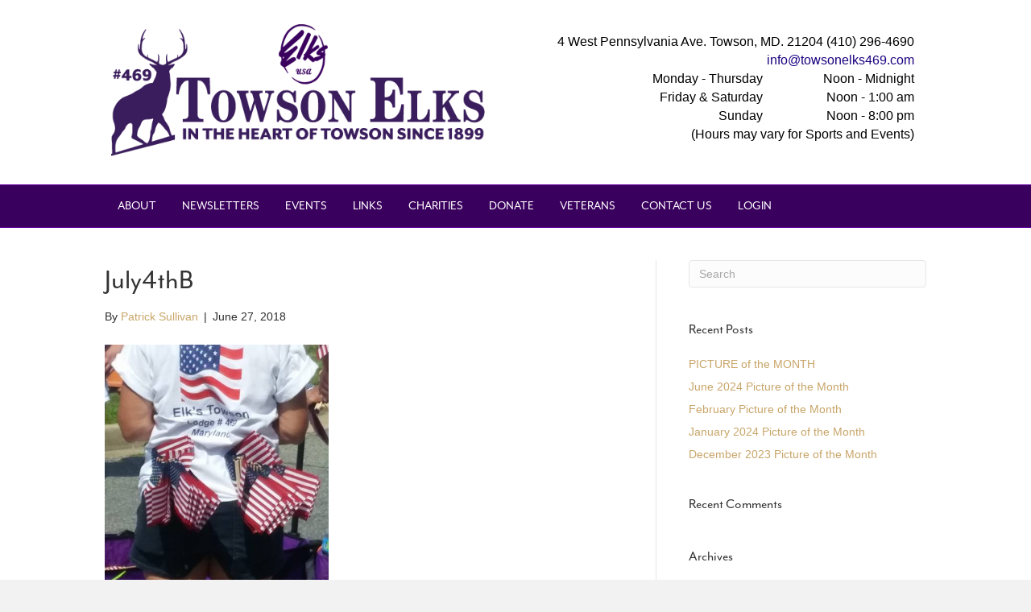

--- FILE ---
content_type: text/html; charset=UTF-8
request_url: https://towsonelks.org/july4thb/
body_size: 4394
content:
<!DOCTYPE html><html lang="en-US"><head><meta charset="UTF-8" /><meta name='viewport' content='width=device-width, initial-scale=1.0' /><meta http-equiv='X-UA-Compatible' content='IE=edge' /><link rel="profile" href="https://gmpg.org/xfn/11" /><title>July4thB &#8211; Towson Elks #469</title><meta name='robots' content='max-image-preview:large' /><meta name="dlm-version" content="5.1.7"><link rel='dns-prefetch' href='//ajax.googleapis.com' /><link rel='dns-prefetch' href='//use.typekit.net' /><link rel='dns-prefetch' href='//cdnjs.cloudflare.com' /><link rel="alternate" type="application/rss+xml" title="Towson Elks #469 &raquo; Feed" href="https://towsonelks.org/feed/" /><link rel="alternate" type="application/rss+xml" title="Towson Elks #469 &raquo; Comments Feed" href="https://towsonelks.org/comments/feed/" /><link rel="alternate" title="oEmbed (JSON)" type="application/json+oembed" href="https://towsonelks.org/wp-json/oembed/1.0/embed?url=https%3A%2F%2Ftowsonelks.org%2Fjuly4thb%2F" /><link rel="alternate" title="oEmbed (XML)" type="text/xml+oembed" href="https://towsonelks.org/wp-json/oembed/1.0/embed?url=https%3A%2F%2Ftowsonelks.org%2Fjuly4thb%2F&#038;format=xml" /><link data-optimized="2" rel="stylesheet" href="https://towsonelks.org/site/wp-content/litespeed/css/8a34f89241a92b758c4752741e72d9b0.css?ver=34f1e" /> <script src="https://towsonelks.org/site/wp-includes/js/jquery/jquery.min.js?ver=3.7.1" id="jquery-core-js"></script> <link rel="https://api.w.org/" href="https://towsonelks.org/wp-json/" /><link rel="alternate" title="JSON" type="application/json" href="https://towsonelks.org/wp-json/wp/v2/media/1387" /><link rel="EditURI" type="application/rsd+xml" title="RSD" href="https://towsonelks.org/site/xmlrpc.php?rsd" /><meta name="generator" content="WordPress 6.9" /><link rel="canonical" href="https://towsonelks.org/july4thb/" /><link rel='shortlink' href='https://towsonelks.org/?p=1387' /><link rel="icon" href="https://towsonelks.org/site/wp-content/uploads/2017/06/cropped-Elks_Favicon-150x150.png" sizes="32x32" /><link rel="icon" href="https://towsonelks.org/site/wp-content/uploads/2017/06/cropped-Elks_Favicon-300x300.png" sizes="192x192" /><link rel="apple-touch-icon" href="https://towsonelks.org/site/wp-content/uploads/2017/06/cropped-Elks_Favicon-300x300.png" /><meta name="msapplication-TileImage" content="https://towsonelks.org/site/wp-content/uploads/2017/06/cropped-Elks_Favicon-300x300.png" /></head><body class="pmpro-variation_1 attachment wp-singular attachment-template-default single single-attachment postid-1387 attachmentid-1387 attachment-png wp-theme-bb-theme wp-child-theme-zestsms-child-theme fl-builder-2-10-0-6 fl-themer-1-5-2-1 fl-theme-1-7-18-1 fl-no-js pmpro-body-has-access fl-framework-bootstrap fl-preset-default fl-full-width" itemscope="itemscope" itemtype="https://schema.org/WebPage"><div class="mfp-hide mfp-popup" id="login-form"><h3 class="login-title">Login</h3><div id="loginform-0" class="frm_forms with_frm_style  frm_style_formidable-style frm_login_form"><form method="post" action="https://towsonelks.org/site/wp-login.php" ><div class="frm_form_fields"><fieldset><div class="frm_fields_container"><div class="frm_form_field form-field login-username frm_top_container">
<label for="user_login0" class="frm_primary_label">Username					</label>
<input id="user_login0" name="log" value="" placeholder="" type="text"></div><div class="frm_form_field form-field login-password frm_top_container">
<label for="user_pass0" class="frm_primary_label">Password					</label>
<input id="user_pass0" name="pwd" value="" type="password" placeholder="" ></div><input type="hidden" name="redirect_to" value="/july4thb/" /><div class="frm_form_field form-field frm_none_container login-remember"><div class="frm_opt_container"><div class="frm_checkbox">
<label for="rememberme0">
<input name="rememberme" id="rememberme0" value="forever" type="checkbox" />Remember Me							</label></div></div></div><div class="frm_submit">
<input type="submit" name="wp-submit" id="wp-submit0" value="Login" /></div><div style="clear:both;"></div><div style="clear:both;"></div></div></fieldset></div></form></div>
<strong><a href="/my-account/forgot-password/">Forgot or Change Password</a></strong></div><a aria-label="Skip to content" class="fl-screen-reader-text" href="#fl-main-content">Skip to content</a><div class="fl-page"><header class="fl-page-header fl-page-header-fixed fl-page-nav-right fl-page-nav-toggle-button fl-page-nav-toggle-visible-mobile"  role="banner"><div class="fl-page-header-wrap"><div class="fl-page-header-container container"><div class="fl-page-header-row row"><div class="col-sm-12 col-md-3 fl-page-logo-wrap"><div class="fl-page-header-logo">
<a href="https://towsonelks.org/"><img class="fl-logo-img" loading="false" data-no-lazy="1"   itemscope itemtype="https://schema.org/ImageObject" src="https://towsonelks.org/site/wp-content/uploads/2017/09/logo-towson-elks.png" data-retina="" title="" width="600" data-width="600" height="211" data-height="211" alt="Towson Elks #469" /><meta itemprop="name" content="Towson Elks #469" /></a></div></div><div class="col-sm-12 col-md-9 fl-page-fixed-nav-wrap"><div class="fl-page-nav-wrap"><nav class="fl-page-nav fl-nav navbar navbar-default navbar-expand-md" aria-label="Header Menu" role="navigation">
<button type="button" class="navbar-toggle navbar-toggler" data-toggle="collapse" data-target=".fl-page-nav-collapse">
<span>Menu</span>
</button><div class="fl-page-nav-collapse collapse navbar-collapse"><ul id="menu-header" class="nav navbar-nav navbar-right menu fl-theme-menu"><li id="menu-item-18" class="menu-item menu-item-type-post_type menu-item-object-page menu-item-has-children menu-item-18 nav-item"><a href="https://towsonelks.org/our-lodge/" class="nav-link">About</a><div class="fl-submenu-icon-wrap"><span class="fl-submenu-toggle-icon"></span></div><ul class="sub-menu"><li id="menu-item-299" class="menu-item menu-item-type-post_type menu-item-object-page menu-item-299 nav-item"><a href="https://towsonelks.org/our-lodge/" class="nav-link">Our Lodge</a></li><li id="menu-item-17" class="menu-item menu-item-type-post_type menu-item-object-page menu-item-17 nav-item"><a href="https://towsonelks.org/picture-gallery/" class="nav-link">Picture Gallery</a></li><li id="menu-item-19" class="menu-item menu-item-type-post_type menu-item-object-page menu-item-19 nav-item"><a href="https://towsonelks.org/officers/" class="nav-link">Officers</a></li></ul></li><li id="menu-item-24" class="menu-item menu-item-type-post_type menu-item-object-page menu-item-24 nav-item"><a href="https://towsonelks.org/newsletters/" class="nav-link">Newsletters</a></li><li id="menu-item-312" class="menu-item menu-item-type-custom menu-item-object-custom menu-item-312 nav-item"><a href="/events/" class="nav-link">Events</a></li><li id="menu-item-16" class="menu-item menu-item-type-custom menu-item-object-custom menu-item-has-children menu-item-16 nav-item"><a href="#" class="nav-link">Links</a><div class="fl-submenu-icon-wrap"><span class="fl-submenu-toggle-icon"></span></div><ul class="sub-menu"><li id="menu-item-488" class="menu-item menu-item-type-custom menu-item-object-custom menu-item-488 nav-item"><a target="_blank" href="http://www.elks.org/" class="nav-link">BPOE &#8211; National</a></li><li id="menu-item-489" class="menu-item menu-item-type-custom menu-item-object-custom menu-item-489 nav-item"><a target="_blank" href="http://www.mddedcelks.org/" class="nav-link">MD-DE-DC Elks</a></li><li id="menu-item-490" class="menu-item menu-item-type-custom menu-item-object-custom menu-item-490 nav-item"><a target="_blank" href="http://www.elkscampbarrett.org/" class="nav-link">Camp Barrett</a></li></ul></li><li id="menu-item-21" class="menu-item menu-item-type-post_type menu-item-object-page menu-item-21 nav-item"><a href="https://towsonelks.org/charities/" class="nav-link">Charities</a></li><li id="menu-item-308" class="menu-item menu-item-type-post_type menu-item-object-page menu-item-308 nav-item"><a href="https://towsonelks.org/donate/" class="nav-link">Donate</a></li><li id="menu-item-3789" class="menu-item menu-item-type-custom menu-item-object-custom menu-item-has-children menu-item-3789 nav-item"><a href="#" class="nav-link">Veterans</a><div class="fl-submenu-icon-wrap"><span class="fl-submenu-toggle-icon"></span></div><ul class="sub-menu"><li id="menu-item-3790" class="menu-item menu-item-type-post_type menu-item-object-page menu-item-3790 nav-item"><a href="https://towsonelks.org/veterans/" class="nav-link">Veterans</a></li><li id="menu-item-3347" class="menu-item menu-item-type-post_type menu-item-object-page menu-item-3347 nav-item"><a href="https://towsonelks.org/wall-of-honor/" class="nav-link">Wall of Honor</a></li></ul></li><li id="menu-item-20" class="menu-item menu-item-type-post_type menu-item-object-page menu-item-20 nav-item"><a href="https://towsonelks.org/contact-us/" class="nav-link">Contact Us</a></li><li id="menu-item-534" class="login nmr-logged-out menu-item menu-item-type-post_type menu-item-object-page menu-item-534 nav-item"><a href="https://towsonelks.org/login/" class="nav-link">Login</a></li></ul></div></nav></div></div></div></div></div></header><header class="fl-page-header fl-page-header-primary fl-page-nav-bottom fl-page-nav-toggle-button fl-page-nav-toggle-visible-mobile" itemscope="itemscope" itemtype="https://schema.org/WPHeader" role="banner"><div class="fl-page-header-wrap"><div class="fl-page-header-container container"><div class="fl-page-header-row row"><div class="col-sm-6 col-md-6 fl-page-header-logo-col"><div class="fl-page-header-logo" itemscope="itemscope" itemtype="https://schema.org/Organization">
<a href="https://towsonelks.org/" itemprop="url"><img class="fl-logo-img" loading="false" data-no-lazy="1"   itemscope itemtype="https://schema.org/ImageObject" src="https://towsonelks.org/site/wp-content/uploads/2017/09/logo-towson-elks.png" data-retina="" title="" width="600" data-width="600" height="211" data-height="211" alt="Towson Elks #469" /><meta itemprop="name" content="Towson Elks #469" /></a></div></div><div class="col-sm-6 col-md-6 fl-page-nav-col"><div class="fl-page-header-content"><div class="fl-page-header-text">4 West Pennsylvania Ave.
Towson, MD. 21204
(410) 296-4690
<a class="theme-mod email" href="mailto:info@towsonelks469.com">info@towsonelks469.com</a><table width="100%"><tr><td>Monday - Thursday</td><td width="38%">Noon - Midnight</td></tr><tr><td>Friday & Saturday</td><td>Noon - 1:00 am</td></tr><tr><td>Sunday</td><td>Noon - 8:00 pm</td></tr><tr><td colspan="2">(Hours may vary for Sports and Events)</td></tr></table></div></div></div></div></div></div><div class="fl-page-nav-wrap"><div class="fl-page-nav-container container"><nav class="fl-page-nav navbar navbar-default navbar-expand-md" aria-label="Header Menu" itemscope="itemscope" itemtype="https://schema.org/SiteNavigationElement" role="navigation">
<button type="button" class="navbar-toggle navbar-toggler" data-toggle="collapse" data-target=".fl-page-nav-collapse">
<span>Menu</span>
</button><div class="fl-page-nav-collapse collapse navbar-collapse"><ul id="menu-header-1" class="nav navbar-nav menu fl-theme-menu"><li class="menu-item menu-item-type-post_type menu-item-object-page menu-item-has-children menu-item-18 nav-item"><a href="https://towsonelks.org/our-lodge/" class="nav-link">About</a><div class="fl-submenu-icon-wrap"><span class="fl-submenu-toggle-icon"></span></div><ul class="sub-menu"><li class="menu-item menu-item-type-post_type menu-item-object-page menu-item-299 nav-item"><a href="https://towsonelks.org/our-lodge/" class="nav-link">Our Lodge</a></li><li class="menu-item menu-item-type-post_type menu-item-object-page menu-item-17 nav-item"><a href="https://towsonelks.org/picture-gallery/" class="nav-link">Picture Gallery</a></li><li class="menu-item menu-item-type-post_type menu-item-object-page menu-item-19 nav-item"><a href="https://towsonelks.org/officers/" class="nav-link">Officers</a></li></ul></li><li class="menu-item menu-item-type-post_type menu-item-object-page menu-item-24 nav-item"><a href="https://towsonelks.org/newsletters/" class="nav-link">Newsletters</a></li><li class="menu-item menu-item-type-custom menu-item-object-custom menu-item-312 nav-item"><a href="/events/" class="nav-link">Events</a></li><li class="menu-item menu-item-type-custom menu-item-object-custom menu-item-has-children menu-item-16 nav-item"><a href="#" class="nav-link">Links</a><div class="fl-submenu-icon-wrap"><span class="fl-submenu-toggle-icon"></span></div><ul class="sub-menu"><li class="menu-item menu-item-type-custom menu-item-object-custom menu-item-488 nav-item"><a target="_blank" href="http://www.elks.org/" class="nav-link">BPOE &#8211; National</a></li><li class="menu-item menu-item-type-custom menu-item-object-custom menu-item-489 nav-item"><a target="_blank" href="http://www.mddedcelks.org/" class="nav-link">MD-DE-DC Elks</a></li><li class="menu-item menu-item-type-custom menu-item-object-custom menu-item-490 nav-item"><a target="_blank" href="http://www.elkscampbarrett.org/" class="nav-link">Camp Barrett</a></li></ul></li><li class="menu-item menu-item-type-post_type menu-item-object-page menu-item-21 nav-item"><a href="https://towsonelks.org/charities/" class="nav-link">Charities</a></li><li class="menu-item menu-item-type-post_type menu-item-object-page menu-item-308 nav-item"><a href="https://towsonelks.org/donate/" class="nav-link">Donate</a></li><li class="menu-item menu-item-type-custom menu-item-object-custom menu-item-has-children menu-item-3789 nav-item"><a href="#" class="nav-link">Veterans</a><div class="fl-submenu-icon-wrap"><span class="fl-submenu-toggle-icon"></span></div><ul class="sub-menu"><li class="menu-item menu-item-type-post_type menu-item-object-page menu-item-3790 nav-item"><a href="https://towsonelks.org/veterans/" class="nav-link">Veterans</a></li><li class="menu-item menu-item-type-post_type menu-item-object-page menu-item-3347 nav-item"><a href="https://towsonelks.org/wall-of-honor/" class="nav-link">Wall of Honor</a></li></ul></li><li class="menu-item menu-item-type-post_type menu-item-object-page menu-item-20 nav-item"><a href="https://towsonelks.org/contact-us/" class="nav-link">Contact Us</a></li><li class="login nmr-logged-out menu-item menu-item-type-post_type menu-item-object-page menu-item-534 nav-item"><a href="https://towsonelks.org/login/" class="nav-link">Login</a></li></ul></div></nav></div></div></header><div id="fl-main-content" class="fl-page-content" itemprop="mainContentOfPage" role="main"><div class="container"><div class="row"><div class="fl-content fl-content-left col-md-8"><article class="fl-post post-1387 attachment type-attachment status-inherit hentry pmpro-has-access" id="fl-post-1387" itemscope itemtype="https://schema.org/BlogPosting"><header class="fl-post-header"><h1 class="fl-post-title" itemprop="headline">
July4thB</h1><div class="fl-post-meta fl-post-meta-top"><span class="fl-post-author">By <a href="https://towsonelks.org/news/author/psullivan/"><span>Patrick Sullivan</span></a></span><span class="fl-sep"> | </span><span class="fl-post-date">June 27, 2018</span></div><meta itemscope itemprop="mainEntityOfPage" itemtype="https://schema.org/WebPage" itemid="https://towsonelks.org/july4thb/" content="July4thB" /><meta itemprop="datePublished" content="2018-06-27" /><meta itemprop="dateModified" content="2018-06-27" /><div itemprop="publisher" itemscope itemtype="https://schema.org/Organization"><meta itemprop="name" content="Towson Elks #469"><div itemprop="logo" itemscope itemtype="https://schema.org/ImageObject"><meta itemprop="url" content="https://towsonelks.org/site/wp-content/uploads/2017/09/logo-towson-elks.png"></div></div><div itemscope itemprop="author" itemtype="https://schema.org/Person"><meta itemprop="url" content="https://towsonelks.org/news/author/psullivan/" /><meta itemprop="name" content="Patrick Sullivan" /></div><div itemprop="interactionStatistic" itemscope itemtype="https://schema.org/InteractionCounter"><meta itemprop="interactionType" content="https://schema.org/CommentAction" /><meta itemprop="userInteractionCount" content="0" /></div></header><div class="fl-post-content clearfix" itemprop="text"><p class="attachment"><a href='https://towsonelks.org/site/wp-content/uploads/2018/06/July4thB.png'><img fetchpriority="high" decoding="async" width="278" height="300" src="https://towsonelks.org/site/wp-content/uploads/2018/06/July4thB-278x300.png" class="attachment-medium size-medium" alt="" srcset="https://towsonelks.org/site/wp-content/uploads/2018/06/July4thB-278x300.png 278w, https://towsonelks.org/site/wp-content/uploads/2018/06/July4thB.png 460w" sizes="(max-width: 278px) 100vw, 278px" /></a></p></div><div class="fl-post-meta fl-post-meta-bottom"><div class="fl-post-cats-tags"></div></div></article></div><div class="fl-sidebar  fl-sidebar-right fl-sidebar-display-desktop col-md-4" itemscope="itemscope" itemtype="https://schema.org/WPSideBar"><aside id="search-2" class="fl-widget widget_search"><form aria-label="Search" method="get" role="search" action="https://towsonelks.org/" title="Type and press Enter to search.">
<input aria-label="Search" type="search" class="fl-search-input form-control" name="s" placeholder="Search"  value="" onfocus="if (this.value === 'Search') { this.value = ''; }" onblur="if (this.value === '') this.value='Search';" /></form></aside><aside id="recent-posts-2" class="fl-widget widget_recent_entries"><h4 class="fl-widget-title">Recent Posts</h4><ul><li>
<a href="https://towsonelks.org/news/2024/08/picture-of-the-month/">PICTURE of the MONTH</a></li><li>
<a href="https://towsonelks.org/news/2024/05/june-2024-picture-of-the-month/">June 2024 Picture of the Month</a></li><li>
<a href="https://towsonelks.org/news/2024/02/february-picture-of-the-month-2/">February Picture of the Month</a></li><li>
<a href="https://towsonelks.org/news/2024/01/january-2024-picture-of-the-month/">January 2024 Picture of the Month</a></li><li>
<a href="https://towsonelks.org/news/2023/12/december-2023-picture-of-the-month/">December 2023 Picture of the Month</a></li></ul></aside><aside id="recent-comments-2" class="fl-widget widget_recent_comments"><h4 class="fl-widget-title">Recent Comments</h4><ul id="recentcomments"></ul></aside><aside id="archives-2" class="fl-widget widget_archive"><h4 class="fl-widget-title">Archives</h4><ul><li><a href='https://towsonelks.org/news/2024/08/'>August 2024</a></li><li><a href='https://towsonelks.org/news/2024/05/'>May 2024</a></li><li><a href='https://towsonelks.org/news/2024/02/'>February 2024</a></li><li><a href='https://towsonelks.org/news/2024/01/'>January 2024</a></li><li><a href='https://towsonelks.org/news/2023/12/'>December 2023</a></li><li><a href='https://towsonelks.org/news/2023/10/'>October 2023</a></li><li><a href='https://towsonelks.org/news/2023/07/'>July 2023</a></li><li><a href='https://towsonelks.org/news/2023/06/'>June 2023</a></li><li><a href='https://towsonelks.org/news/2023/05/'>May 2023</a></li><li><a href='https://towsonelks.org/news/2023/04/'>April 2023</a></li><li><a href='https://towsonelks.org/news/2023/03/'>March 2023</a></li><li><a href='https://towsonelks.org/news/2023/02/'>February 2023</a></li><li><a href='https://towsonelks.org/news/2023/01/'>January 2023</a></li><li><a href='https://towsonelks.org/news/2022/12/'>December 2022</a></li><li><a href='https://towsonelks.org/news/2022/10/'>October 2022</a></li><li><a href='https://towsonelks.org/news/2022/08/'>August 2022</a></li><li><a href='https://towsonelks.org/news/2022/06/'>June 2022</a></li><li><a href='https://towsonelks.org/news/2022/04/'>April 2022</a></li><li><a href='https://towsonelks.org/news/2022/03/'>March 2022</a></li><li><a href='https://towsonelks.org/news/2022/02/'>February 2022</a></li><li><a href='https://towsonelks.org/news/2021/11/'>November 2021</a></li><li><a href='https://towsonelks.org/news/2021/08/'>August 2021</a></li><li><a href='https://towsonelks.org/news/2021/07/'>July 2021</a></li><li><a href='https://towsonelks.org/news/2021/06/'>June 2021</a></li><li><a href='https://towsonelks.org/news/2021/05/'>May 2021</a></li><li><a href='https://towsonelks.org/news/2021/03/'>March 2021</a></li><li><a href='https://towsonelks.org/news/2021/01/'>January 2021</a></li><li><a href='https://towsonelks.org/news/2020/11/'>November 2020</a></li><li><a href='https://towsonelks.org/news/2020/10/'>October 2020</a></li><li><a href='https://towsonelks.org/news/2020/07/'>July 2020</a></li><li><a href='https://towsonelks.org/news/2020/04/'>April 2020</a></li><li><a href='https://towsonelks.org/news/2020/03/'>March 2020</a></li><li><a href='https://towsonelks.org/news/2019/12/'>December 2019</a></li><li><a href='https://towsonelks.org/news/2019/10/'>October 2019</a></li><li><a href='https://towsonelks.org/news/2019/09/'>September 2019</a></li><li><a href='https://towsonelks.org/news/2019/08/'>August 2019</a></li><li><a href='https://towsonelks.org/news/2019/07/'>July 2019</a></li><li><a href='https://towsonelks.org/news/2019/05/'>May 2019</a></li><li><a href='https://towsonelks.org/news/2019/04/'>April 2019</a></li><li><a href='https://towsonelks.org/news/2019/03/'>March 2019</a></li><li><a href='https://towsonelks.org/news/2019/01/'>January 2019</a></li><li><a href='https://towsonelks.org/news/2018/12/'>December 2018</a></li><li><a href='https://towsonelks.org/news/2018/11/'>November 2018</a></li><li><a href='https://towsonelks.org/news/2018/10/'>October 2018</a></li><li><a href='https://towsonelks.org/news/2018/09/'>September 2018</a></li><li><a href='https://towsonelks.org/news/2018/07/'>July 2018</a></li><li><a href='https://towsonelks.org/news/2018/06/'>June 2018</a></li><li><a href='https://towsonelks.org/news/2018/05/'>May 2018</a></li><li><a href='https://towsonelks.org/news/2018/04/'>April 2018</a></li><li><a href='https://towsonelks.org/news/2018/03/'>March 2018</a></li><li><a href='https://towsonelks.org/news/2018/01/'>January 2018</a></li><li><a href='https://towsonelks.org/news/2017/12/'>December 2017</a></li><li><a href='https://towsonelks.org/news/2017/10/'>October 2017</a></li><li><a href='https://towsonelks.org/news/2017/06/'>June 2017</a></li></ul></aside><aside id="categories-2" class="fl-widget widget_categories"><h4 class="fl-widget-title">Categories</h4><ul><li class="cat-item cat-item-19"><a href="https://towsonelks.org/news/category/picture-of-the-month/">Picture of the Month</a></li><li class="cat-item cat-item-1"><a href="https://towsonelks.org/news/category/uncategorized/">Uncategorized</a></li></ul></aside><aside id="meta-2" class="fl-widget widget_meta"><h4 class="fl-widget-title">Meta</h4><ul><li><a href="https://towsonelks.org/site/wp-login.php">Log in</a></li><li><a href="https://towsonelks.org/feed/">Entries feed</a></li><li><a href="https://towsonelks.org/comments/feed/">Comments feed</a></li><li><a href="https://wordpress.org/">WordPress.org</a></li></ul></aside></div></div></div></div><footer class="fl-page-footer-wrap" itemscope="itemscope" itemtype="https://schema.org/WPFooter"  role="contentinfo"><div class="fl-page-footer"><div class="fl-page-footer-container container"><div class="fl-page-footer-row row"><div class="col-sm-6 col-md-6 text-left clearfix"><div class="fl-page-footer-text fl-page-footer-text-1">&copy;2026 Towson Elks #469. All Rights Reserved.<p class="produced-by">Produced by <a href="https://zestsms.com" target="_blank">Zest SMS</a></p></div></div><div class="col-sm-6 col-md-6 text-right clearfix"><div class="fl-social-icons">
<a href="https://www.facebook.com/TowsonElks469/" class="fa-stack icon-facebook-f" target="_self" rel="noopener noreferrer"><span class="sr-only">Facebook</span>
<i aria-hidden="true" class="fas fa-circle fa-stack-2x mono"></i>
<i aria-hidden="true" class="fab fa-facebook-f mono fa-stack-1x fa-inverse"></i>
</a><a href="https://twitter.com/towsonelks469" class="fa-stack icon-twitter" target="_self" rel="noopener noreferrer"><span class="sr-only">Twitter</span>
<i aria-hidden="true" class="fas fa-circle fa-stack-2x mono"></i>
<i aria-hidden="true" class="fab fa-twitter mono fa-stack-1x fa-inverse"></i>
</a><a href="https://web.stagram.com/location/11863845" class="fa-stack icon-instagram" target="_self" rel="noopener noreferrer"><span class="sr-only">Instagram</span>
<i aria-hidden="true" class="fas fa-circle fa-stack-2x mono"></i>
<i aria-hidden="true" class="fab fa-instagram mono fa-stack-1x fa-inverse"></i>
</a></div></div></div></div></div></footer></div> <script type="speculationrules">{"prefetch":[{"source":"document","where":{"and":[{"href_matches":"/*"},{"not":{"href_matches":["/site/wp-*.php","/site/wp-admin/*","/site/wp-content/uploads/*","/site/wp-content/*","/site/wp-content/plugins/*","/site/wp-content/themes/zestsms-child-theme/*","/site/wp-content/themes/bb-theme/*","/*\\?(.+)"]}},{"not":{"selector_matches":"a[rel~=\"nofollow\"]"}},{"not":{"selector_matches":".no-prefetch, .no-prefetch a"}}]},"eagerness":"conservative"}]}</script>  <script data-optimized="1" src="https://towsonelks.org/site/wp-content/litespeed/js/10fd1a7dd922ebceb3718babbcb3ec37.js?ver=34f1e" defer></script></body></html>
<!-- Page optimized by LiteSpeed Cache @2026-02-03 00:03:26 -->

<!-- Page supported by LiteSpeed Cache 7.7 on 2026-02-03 00:03:25 -->